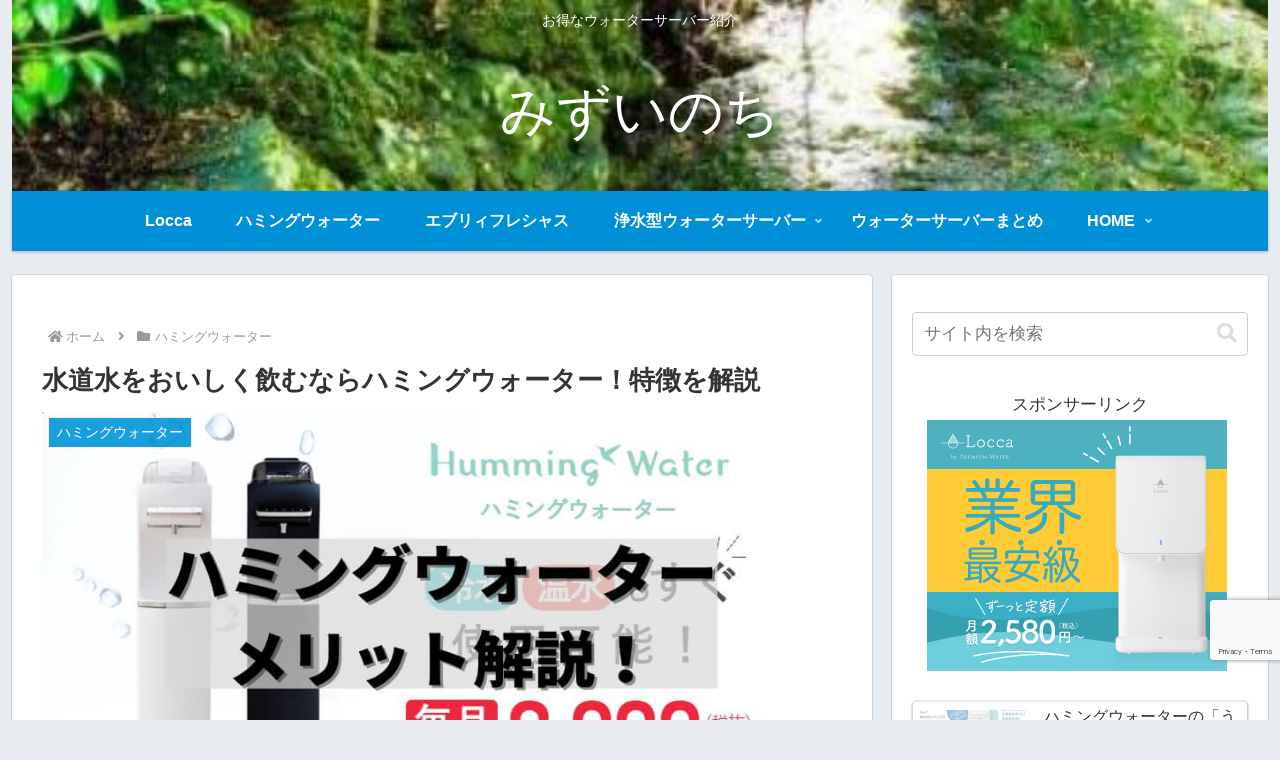

--- FILE ---
content_type: text/html; charset=utf-8
request_url: https://www.google.com/recaptcha/api2/anchor?ar=1&k=6LeRElIcAAAAANcvYQOCnAUFHTHEldNflTBj1aHQ&co=aHR0cHM6Ly9taXp1aW5vY2hpLmluZm86NDQz&hl=en&v=PoyoqOPhxBO7pBk68S4YbpHZ&size=invisible&anchor-ms=20000&execute-ms=30000&cb=wh96d7kua8m7
body_size: 48796
content:
<!DOCTYPE HTML><html dir="ltr" lang="en"><head><meta http-equiv="Content-Type" content="text/html; charset=UTF-8">
<meta http-equiv="X-UA-Compatible" content="IE=edge">
<title>reCAPTCHA</title>
<style type="text/css">
/* cyrillic-ext */
@font-face {
  font-family: 'Roboto';
  font-style: normal;
  font-weight: 400;
  font-stretch: 100%;
  src: url(//fonts.gstatic.com/s/roboto/v48/KFO7CnqEu92Fr1ME7kSn66aGLdTylUAMa3GUBHMdazTgWw.woff2) format('woff2');
  unicode-range: U+0460-052F, U+1C80-1C8A, U+20B4, U+2DE0-2DFF, U+A640-A69F, U+FE2E-FE2F;
}
/* cyrillic */
@font-face {
  font-family: 'Roboto';
  font-style: normal;
  font-weight: 400;
  font-stretch: 100%;
  src: url(//fonts.gstatic.com/s/roboto/v48/KFO7CnqEu92Fr1ME7kSn66aGLdTylUAMa3iUBHMdazTgWw.woff2) format('woff2');
  unicode-range: U+0301, U+0400-045F, U+0490-0491, U+04B0-04B1, U+2116;
}
/* greek-ext */
@font-face {
  font-family: 'Roboto';
  font-style: normal;
  font-weight: 400;
  font-stretch: 100%;
  src: url(//fonts.gstatic.com/s/roboto/v48/KFO7CnqEu92Fr1ME7kSn66aGLdTylUAMa3CUBHMdazTgWw.woff2) format('woff2');
  unicode-range: U+1F00-1FFF;
}
/* greek */
@font-face {
  font-family: 'Roboto';
  font-style: normal;
  font-weight: 400;
  font-stretch: 100%;
  src: url(//fonts.gstatic.com/s/roboto/v48/KFO7CnqEu92Fr1ME7kSn66aGLdTylUAMa3-UBHMdazTgWw.woff2) format('woff2');
  unicode-range: U+0370-0377, U+037A-037F, U+0384-038A, U+038C, U+038E-03A1, U+03A3-03FF;
}
/* math */
@font-face {
  font-family: 'Roboto';
  font-style: normal;
  font-weight: 400;
  font-stretch: 100%;
  src: url(//fonts.gstatic.com/s/roboto/v48/KFO7CnqEu92Fr1ME7kSn66aGLdTylUAMawCUBHMdazTgWw.woff2) format('woff2');
  unicode-range: U+0302-0303, U+0305, U+0307-0308, U+0310, U+0312, U+0315, U+031A, U+0326-0327, U+032C, U+032F-0330, U+0332-0333, U+0338, U+033A, U+0346, U+034D, U+0391-03A1, U+03A3-03A9, U+03B1-03C9, U+03D1, U+03D5-03D6, U+03F0-03F1, U+03F4-03F5, U+2016-2017, U+2034-2038, U+203C, U+2040, U+2043, U+2047, U+2050, U+2057, U+205F, U+2070-2071, U+2074-208E, U+2090-209C, U+20D0-20DC, U+20E1, U+20E5-20EF, U+2100-2112, U+2114-2115, U+2117-2121, U+2123-214F, U+2190, U+2192, U+2194-21AE, U+21B0-21E5, U+21F1-21F2, U+21F4-2211, U+2213-2214, U+2216-22FF, U+2308-230B, U+2310, U+2319, U+231C-2321, U+2336-237A, U+237C, U+2395, U+239B-23B7, U+23D0, U+23DC-23E1, U+2474-2475, U+25AF, U+25B3, U+25B7, U+25BD, U+25C1, U+25CA, U+25CC, U+25FB, U+266D-266F, U+27C0-27FF, U+2900-2AFF, U+2B0E-2B11, U+2B30-2B4C, U+2BFE, U+3030, U+FF5B, U+FF5D, U+1D400-1D7FF, U+1EE00-1EEFF;
}
/* symbols */
@font-face {
  font-family: 'Roboto';
  font-style: normal;
  font-weight: 400;
  font-stretch: 100%;
  src: url(//fonts.gstatic.com/s/roboto/v48/KFO7CnqEu92Fr1ME7kSn66aGLdTylUAMaxKUBHMdazTgWw.woff2) format('woff2');
  unicode-range: U+0001-000C, U+000E-001F, U+007F-009F, U+20DD-20E0, U+20E2-20E4, U+2150-218F, U+2190, U+2192, U+2194-2199, U+21AF, U+21E6-21F0, U+21F3, U+2218-2219, U+2299, U+22C4-22C6, U+2300-243F, U+2440-244A, U+2460-24FF, U+25A0-27BF, U+2800-28FF, U+2921-2922, U+2981, U+29BF, U+29EB, U+2B00-2BFF, U+4DC0-4DFF, U+FFF9-FFFB, U+10140-1018E, U+10190-1019C, U+101A0, U+101D0-101FD, U+102E0-102FB, U+10E60-10E7E, U+1D2C0-1D2D3, U+1D2E0-1D37F, U+1F000-1F0FF, U+1F100-1F1AD, U+1F1E6-1F1FF, U+1F30D-1F30F, U+1F315, U+1F31C, U+1F31E, U+1F320-1F32C, U+1F336, U+1F378, U+1F37D, U+1F382, U+1F393-1F39F, U+1F3A7-1F3A8, U+1F3AC-1F3AF, U+1F3C2, U+1F3C4-1F3C6, U+1F3CA-1F3CE, U+1F3D4-1F3E0, U+1F3ED, U+1F3F1-1F3F3, U+1F3F5-1F3F7, U+1F408, U+1F415, U+1F41F, U+1F426, U+1F43F, U+1F441-1F442, U+1F444, U+1F446-1F449, U+1F44C-1F44E, U+1F453, U+1F46A, U+1F47D, U+1F4A3, U+1F4B0, U+1F4B3, U+1F4B9, U+1F4BB, U+1F4BF, U+1F4C8-1F4CB, U+1F4D6, U+1F4DA, U+1F4DF, U+1F4E3-1F4E6, U+1F4EA-1F4ED, U+1F4F7, U+1F4F9-1F4FB, U+1F4FD-1F4FE, U+1F503, U+1F507-1F50B, U+1F50D, U+1F512-1F513, U+1F53E-1F54A, U+1F54F-1F5FA, U+1F610, U+1F650-1F67F, U+1F687, U+1F68D, U+1F691, U+1F694, U+1F698, U+1F6AD, U+1F6B2, U+1F6B9-1F6BA, U+1F6BC, U+1F6C6-1F6CF, U+1F6D3-1F6D7, U+1F6E0-1F6EA, U+1F6F0-1F6F3, U+1F6F7-1F6FC, U+1F700-1F7FF, U+1F800-1F80B, U+1F810-1F847, U+1F850-1F859, U+1F860-1F887, U+1F890-1F8AD, U+1F8B0-1F8BB, U+1F8C0-1F8C1, U+1F900-1F90B, U+1F93B, U+1F946, U+1F984, U+1F996, U+1F9E9, U+1FA00-1FA6F, U+1FA70-1FA7C, U+1FA80-1FA89, U+1FA8F-1FAC6, U+1FACE-1FADC, U+1FADF-1FAE9, U+1FAF0-1FAF8, U+1FB00-1FBFF;
}
/* vietnamese */
@font-face {
  font-family: 'Roboto';
  font-style: normal;
  font-weight: 400;
  font-stretch: 100%;
  src: url(//fonts.gstatic.com/s/roboto/v48/KFO7CnqEu92Fr1ME7kSn66aGLdTylUAMa3OUBHMdazTgWw.woff2) format('woff2');
  unicode-range: U+0102-0103, U+0110-0111, U+0128-0129, U+0168-0169, U+01A0-01A1, U+01AF-01B0, U+0300-0301, U+0303-0304, U+0308-0309, U+0323, U+0329, U+1EA0-1EF9, U+20AB;
}
/* latin-ext */
@font-face {
  font-family: 'Roboto';
  font-style: normal;
  font-weight: 400;
  font-stretch: 100%;
  src: url(//fonts.gstatic.com/s/roboto/v48/KFO7CnqEu92Fr1ME7kSn66aGLdTylUAMa3KUBHMdazTgWw.woff2) format('woff2');
  unicode-range: U+0100-02BA, U+02BD-02C5, U+02C7-02CC, U+02CE-02D7, U+02DD-02FF, U+0304, U+0308, U+0329, U+1D00-1DBF, U+1E00-1E9F, U+1EF2-1EFF, U+2020, U+20A0-20AB, U+20AD-20C0, U+2113, U+2C60-2C7F, U+A720-A7FF;
}
/* latin */
@font-face {
  font-family: 'Roboto';
  font-style: normal;
  font-weight: 400;
  font-stretch: 100%;
  src: url(//fonts.gstatic.com/s/roboto/v48/KFO7CnqEu92Fr1ME7kSn66aGLdTylUAMa3yUBHMdazQ.woff2) format('woff2');
  unicode-range: U+0000-00FF, U+0131, U+0152-0153, U+02BB-02BC, U+02C6, U+02DA, U+02DC, U+0304, U+0308, U+0329, U+2000-206F, U+20AC, U+2122, U+2191, U+2193, U+2212, U+2215, U+FEFF, U+FFFD;
}
/* cyrillic-ext */
@font-face {
  font-family: 'Roboto';
  font-style: normal;
  font-weight: 500;
  font-stretch: 100%;
  src: url(//fonts.gstatic.com/s/roboto/v48/KFO7CnqEu92Fr1ME7kSn66aGLdTylUAMa3GUBHMdazTgWw.woff2) format('woff2');
  unicode-range: U+0460-052F, U+1C80-1C8A, U+20B4, U+2DE0-2DFF, U+A640-A69F, U+FE2E-FE2F;
}
/* cyrillic */
@font-face {
  font-family: 'Roboto';
  font-style: normal;
  font-weight: 500;
  font-stretch: 100%;
  src: url(//fonts.gstatic.com/s/roboto/v48/KFO7CnqEu92Fr1ME7kSn66aGLdTylUAMa3iUBHMdazTgWw.woff2) format('woff2');
  unicode-range: U+0301, U+0400-045F, U+0490-0491, U+04B0-04B1, U+2116;
}
/* greek-ext */
@font-face {
  font-family: 'Roboto';
  font-style: normal;
  font-weight: 500;
  font-stretch: 100%;
  src: url(//fonts.gstatic.com/s/roboto/v48/KFO7CnqEu92Fr1ME7kSn66aGLdTylUAMa3CUBHMdazTgWw.woff2) format('woff2');
  unicode-range: U+1F00-1FFF;
}
/* greek */
@font-face {
  font-family: 'Roboto';
  font-style: normal;
  font-weight: 500;
  font-stretch: 100%;
  src: url(//fonts.gstatic.com/s/roboto/v48/KFO7CnqEu92Fr1ME7kSn66aGLdTylUAMa3-UBHMdazTgWw.woff2) format('woff2');
  unicode-range: U+0370-0377, U+037A-037F, U+0384-038A, U+038C, U+038E-03A1, U+03A3-03FF;
}
/* math */
@font-face {
  font-family: 'Roboto';
  font-style: normal;
  font-weight: 500;
  font-stretch: 100%;
  src: url(//fonts.gstatic.com/s/roboto/v48/KFO7CnqEu92Fr1ME7kSn66aGLdTylUAMawCUBHMdazTgWw.woff2) format('woff2');
  unicode-range: U+0302-0303, U+0305, U+0307-0308, U+0310, U+0312, U+0315, U+031A, U+0326-0327, U+032C, U+032F-0330, U+0332-0333, U+0338, U+033A, U+0346, U+034D, U+0391-03A1, U+03A3-03A9, U+03B1-03C9, U+03D1, U+03D5-03D6, U+03F0-03F1, U+03F4-03F5, U+2016-2017, U+2034-2038, U+203C, U+2040, U+2043, U+2047, U+2050, U+2057, U+205F, U+2070-2071, U+2074-208E, U+2090-209C, U+20D0-20DC, U+20E1, U+20E5-20EF, U+2100-2112, U+2114-2115, U+2117-2121, U+2123-214F, U+2190, U+2192, U+2194-21AE, U+21B0-21E5, U+21F1-21F2, U+21F4-2211, U+2213-2214, U+2216-22FF, U+2308-230B, U+2310, U+2319, U+231C-2321, U+2336-237A, U+237C, U+2395, U+239B-23B7, U+23D0, U+23DC-23E1, U+2474-2475, U+25AF, U+25B3, U+25B7, U+25BD, U+25C1, U+25CA, U+25CC, U+25FB, U+266D-266F, U+27C0-27FF, U+2900-2AFF, U+2B0E-2B11, U+2B30-2B4C, U+2BFE, U+3030, U+FF5B, U+FF5D, U+1D400-1D7FF, U+1EE00-1EEFF;
}
/* symbols */
@font-face {
  font-family: 'Roboto';
  font-style: normal;
  font-weight: 500;
  font-stretch: 100%;
  src: url(//fonts.gstatic.com/s/roboto/v48/KFO7CnqEu92Fr1ME7kSn66aGLdTylUAMaxKUBHMdazTgWw.woff2) format('woff2');
  unicode-range: U+0001-000C, U+000E-001F, U+007F-009F, U+20DD-20E0, U+20E2-20E4, U+2150-218F, U+2190, U+2192, U+2194-2199, U+21AF, U+21E6-21F0, U+21F3, U+2218-2219, U+2299, U+22C4-22C6, U+2300-243F, U+2440-244A, U+2460-24FF, U+25A0-27BF, U+2800-28FF, U+2921-2922, U+2981, U+29BF, U+29EB, U+2B00-2BFF, U+4DC0-4DFF, U+FFF9-FFFB, U+10140-1018E, U+10190-1019C, U+101A0, U+101D0-101FD, U+102E0-102FB, U+10E60-10E7E, U+1D2C0-1D2D3, U+1D2E0-1D37F, U+1F000-1F0FF, U+1F100-1F1AD, U+1F1E6-1F1FF, U+1F30D-1F30F, U+1F315, U+1F31C, U+1F31E, U+1F320-1F32C, U+1F336, U+1F378, U+1F37D, U+1F382, U+1F393-1F39F, U+1F3A7-1F3A8, U+1F3AC-1F3AF, U+1F3C2, U+1F3C4-1F3C6, U+1F3CA-1F3CE, U+1F3D4-1F3E0, U+1F3ED, U+1F3F1-1F3F3, U+1F3F5-1F3F7, U+1F408, U+1F415, U+1F41F, U+1F426, U+1F43F, U+1F441-1F442, U+1F444, U+1F446-1F449, U+1F44C-1F44E, U+1F453, U+1F46A, U+1F47D, U+1F4A3, U+1F4B0, U+1F4B3, U+1F4B9, U+1F4BB, U+1F4BF, U+1F4C8-1F4CB, U+1F4D6, U+1F4DA, U+1F4DF, U+1F4E3-1F4E6, U+1F4EA-1F4ED, U+1F4F7, U+1F4F9-1F4FB, U+1F4FD-1F4FE, U+1F503, U+1F507-1F50B, U+1F50D, U+1F512-1F513, U+1F53E-1F54A, U+1F54F-1F5FA, U+1F610, U+1F650-1F67F, U+1F687, U+1F68D, U+1F691, U+1F694, U+1F698, U+1F6AD, U+1F6B2, U+1F6B9-1F6BA, U+1F6BC, U+1F6C6-1F6CF, U+1F6D3-1F6D7, U+1F6E0-1F6EA, U+1F6F0-1F6F3, U+1F6F7-1F6FC, U+1F700-1F7FF, U+1F800-1F80B, U+1F810-1F847, U+1F850-1F859, U+1F860-1F887, U+1F890-1F8AD, U+1F8B0-1F8BB, U+1F8C0-1F8C1, U+1F900-1F90B, U+1F93B, U+1F946, U+1F984, U+1F996, U+1F9E9, U+1FA00-1FA6F, U+1FA70-1FA7C, U+1FA80-1FA89, U+1FA8F-1FAC6, U+1FACE-1FADC, U+1FADF-1FAE9, U+1FAF0-1FAF8, U+1FB00-1FBFF;
}
/* vietnamese */
@font-face {
  font-family: 'Roboto';
  font-style: normal;
  font-weight: 500;
  font-stretch: 100%;
  src: url(//fonts.gstatic.com/s/roboto/v48/KFO7CnqEu92Fr1ME7kSn66aGLdTylUAMa3OUBHMdazTgWw.woff2) format('woff2');
  unicode-range: U+0102-0103, U+0110-0111, U+0128-0129, U+0168-0169, U+01A0-01A1, U+01AF-01B0, U+0300-0301, U+0303-0304, U+0308-0309, U+0323, U+0329, U+1EA0-1EF9, U+20AB;
}
/* latin-ext */
@font-face {
  font-family: 'Roboto';
  font-style: normal;
  font-weight: 500;
  font-stretch: 100%;
  src: url(//fonts.gstatic.com/s/roboto/v48/KFO7CnqEu92Fr1ME7kSn66aGLdTylUAMa3KUBHMdazTgWw.woff2) format('woff2');
  unicode-range: U+0100-02BA, U+02BD-02C5, U+02C7-02CC, U+02CE-02D7, U+02DD-02FF, U+0304, U+0308, U+0329, U+1D00-1DBF, U+1E00-1E9F, U+1EF2-1EFF, U+2020, U+20A0-20AB, U+20AD-20C0, U+2113, U+2C60-2C7F, U+A720-A7FF;
}
/* latin */
@font-face {
  font-family: 'Roboto';
  font-style: normal;
  font-weight: 500;
  font-stretch: 100%;
  src: url(//fonts.gstatic.com/s/roboto/v48/KFO7CnqEu92Fr1ME7kSn66aGLdTylUAMa3yUBHMdazQ.woff2) format('woff2');
  unicode-range: U+0000-00FF, U+0131, U+0152-0153, U+02BB-02BC, U+02C6, U+02DA, U+02DC, U+0304, U+0308, U+0329, U+2000-206F, U+20AC, U+2122, U+2191, U+2193, U+2212, U+2215, U+FEFF, U+FFFD;
}
/* cyrillic-ext */
@font-face {
  font-family: 'Roboto';
  font-style: normal;
  font-weight: 900;
  font-stretch: 100%;
  src: url(//fonts.gstatic.com/s/roboto/v48/KFO7CnqEu92Fr1ME7kSn66aGLdTylUAMa3GUBHMdazTgWw.woff2) format('woff2');
  unicode-range: U+0460-052F, U+1C80-1C8A, U+20B4, U+2DE0-2DFF, U+A640-A69F, U+FE2E-FE2F;
}
/* cyrillic */
@font-face {
  font-family: 'Roboto';
  font-style: normal;
  font-weight: 900;
  font-stretch: 100%;
  src: url(//fonts.gstatic.com/s/roboto/v48/KFO7CnqEu92Fr1ME7kSn66aGLdTylUAMa3iUBHMdazTgWw.woff2) format('woff2');
  unicode-range: U+0301, U+0400-045F, U+0490-0491, U+04B0-04B1, U+2116;
}
/* greek-ext */
@font-face {
  font-family: 'Roboto';
  font-style: normal;
  font-weight: 900;
  font-stretch: 100%;
  src: url(//fonts.gstatic.com/s/roboto/v48/KFO7CnqEu92Fr1ME7kSn66aGLdTylUAMa3CUBHMdazTgWw.woff2) format('woff2');
  unicode-range: U+1F00-1FFF;
}
/* greek */
@font-face {
  font-family: 'Roboto';
  font-style: normal;
  font-weight: 900;
  font-stretch: 100%;
  src: url(//fonts.gstatic.com/s/roboto/v48/KFO7CnqEu92Fr1ME7kSn66aGLdTylUAMa3-UBHMdazTgWw.woff2) format('woff2');
  unicode-range: U+0370-0377, U+037A-037F, U+0384-038A, U+038C, U+038E-03A1, U+03A3-03FF;
}
/* math */
@font-face {
  font-family: 'Roboto';
  font-style: normal;
  font-weight: 900;
  font-stretch: 100%;
  src: url(//fonts.gstatic.com/s/roboto/v48/KFO7CnqEu92Fr1ME7kSn66aGLdTylUAMawCUBHMdazTgWw.woff2) format('woff2');
  unicode-range: U+0302-0303, U+0305, U+0307-0308, U+0310, U+0312, U+0315, U+031A, U+0326-0327, U+032C, U+032F-0330, U+0332-0333, U+0338, U+033A, U+0346, U+034D, U+0391-03A1, U+03A3-03A9, U+03B1-03C9, U+03D1, U+03D5-03D6, U+03F0-03F1, U+03F4-03F5, U+2016-2017, U+2034-2038, U+203C, U+2040, U+2043, U+2047, U+2050, U+2057, U+205F, U+2070-2071, U+2074-208E, U+2090-209C, U+20D0-20DC, U+20E1, U+20E5-20EF, U+2100-2112, U+2114-2115, U+2117-2121, U+2123-214F, U+2190, U+2192, U+2194-21AE, U+21B0-21E5, U+21F1-21F2, U+21F4-2211, U+2213-2214, U+2216-22FF, U+2308-230B, U+2310, U+2319, U+231C-2321, U+2336-237A, U+237C, U+2395, U+239B-23B7, U+23D0, U+23DC-23E1, U+2474-2475, U+25AF, U+25B3, U+25B7, U+25BD, U+25C1, U+25CA, U+25CC, U+25FB, U+266D-266F, U+27C0-27FF, U+2900-2AFF, U+2B0E-2B11, U+2B30-2B4C, U+2BFE, U+3030, U+FF5B, U+FF5D, U+1D400-1D7FF, U+1EE00-1EEFF;
}
/* symbols */
@font-face {
  font-family: 'Roboto';
  font-style: normal;
  font-weight: 900;
  font-stretch: 100%;
  src: url(//fonts.gstatic.com/s/roboto/v48/KFO7CnqEu92Fr1ME7kSn66aGLdTylUAMaxKUBHMdazTgWw.woff2) format('woff2');
  unicode-range: U+0001-000C, U+000E-001F, U+007F-009F, U+20DD-20E0, U+20E2-20E4, U+2150-218F, U+2190, U+2192, U+2194-2199, U+21AF, U+21E6-21F0, U+21F3, U+2218-2219, U+2299, U+22C4-22C6, U+2300-243F, U+2440-244A, U+2460-24FF, U+25A0-27BF, U+2800-28FF, U+2921-2922, U+2981, U+29BF, U+29EB, U+2B00-2BFF, U+4DC0-4DFF, U+FFF9-FFFB, U+10140-1018E, U+10190-1019C, U+101A0, U+101D0-101FD, U+102E0-102FB, U+10E60-10E7E, U+1D2C0-1D2D3, U+1D2E0-1D37F, U+1F000-1F0FF, U+1F100-1F1AD, U+1F1E6-1F1FF, U+1F30D-1F30F, U+1F315, U+1F31C, U+1F31E, U+1F320-1F32C, U+1F336, U+1F378, U+1F37D, U+1F382, U+1F393-1F39F, U+1F3A7-1F3A8, U+1F3AC-1F3AF, U+1F3C2, U+1F3C4-1F3C6, U+1F3CA-1F3CE, U+1F3D4-1F3E0, U+1F3ED, U+1F3F1-1F3F3, U+1F3F5-1F3F7, U+1F408, U+1F415, U+1F41F, U+1F426, U+1F43F, U+1F441-1F442, U+1F444, U+1F446-1F449, U+1F44C-1F44E, U+1F453, U+1F46A, U+1F47D, U+1F4A3, U+1F4B0, U+1F4B3, U+1F4B9, U+1F4BB, U+1F4BF, U+1F4C8-1F4CB, U+1F4D6, U+1F4DA, U+1F4DF, U+1F4E3-1F4E6, U+1F4EA-1F4ED, U+1F4F7, U+1F4F9-1F4FB, U+1F4FD-1F4FE, U+1F503, U+1F507-1F50B, U+1F50D, U+1F512-1F513, U+1F53E-1F54A, U+1F54F-1F5FA, U+1F610, U+1F650-1F67F, U+1F687, U+1F68D, U+1F691, U+1F694, U+1F698, U+1F6AD, U+1F6B2, U+1F6B9-1F6BA, U+1F6BC, U+1F6C6-1F6CF, U+1F6D3-1F6D7, U+1F6E0-1F6EA, U+1F6F0-1F6F3, U+1F6F7-1F6FC, U+1F700-1F7FF, U+1F800-1F80B, U+1F810-1F847, U+1F850-1F859, U+1F860-1F887, U+1F890-1F8AD, U+1F8B0-1F8BB, U+1F8C0-1F8C1, U+1F900-1F90B, U+1F93B, U+1F946, U+1F984, U+1F996, U+1F9E9, U+1FA00-1FA6F, U+1FA70-1FA7C, U+1FA80-1FA89, U+1FA8F-1FAC6, U+1FACE-1FADC, U+1FADF-1FAE9, U+1FAF0-1FAF8, U+1FB00-1FBFF;
}
/* vietnamese */
@font-face {
  font-family: 'Roboto';
  font-style: normal;
  font-weight: 900;
  font-stretch: 100%;
  src: url(//fonts.gstatic.com/s/roboto/v48/KFO7CnqEu92Fr1ME7kSn66aGLdTylUAMa3OUBHMdazTgWw.woff2) format('woff2');
  unicode-range: U+0102-0103, U+0110-0111, U+0128-0129, U+0168-0169, U+01A0-01A1, U+01AF-01B0, U+0300-0301, U+0303-0304, U+0308-0309, U+0323, U+0329, U+1EA0-1EF9, U+20AB;
}
/* latin-ext */
@font-face {
  font-family: 'Roboto';
  font-style: normal;
  font-weight: 900;
  font-stretch: 100%;
  src: url(//fonts.gstatic.com/s/roboto/v48/KFO7CnqEu92Fr1ME7kSn66aGLdTylUAMa3KUBHMdazTgWw.woff2) format('woff2');
  unicode-range: U+0100-02BA, U+02BD-02C5, U+02C7-02CC, U+02CE-02D7, U+02DD-02FF, U+0304, U+0308, U+0329, U+1D00-1DBF, U+1E00-1E9F, U+1EF2-1EFF, U+2020, U+20A0-20AB, U+20AD-20C0, U+2113, U+2C60-2C7F, U+A720-A7FF;
}
/* latin */
@font-face {
  font-family: 'Roboto';
  font-style: normal;
  font-weight: 900;
  font-stretch: 100%;
  src: url(//fonts.gstatic.com/s/roboto/v48/KFO7CnqEu92Fr1ME7kSn66aGLdTylUAMa3yUBHMdazQ.woff2) format('woff2');
  unicode-range: U+0000-00FF, U+0131, U+0152-0153, U+02BB-02BC, U+02C6, U+02DA, U+02DC, U+0304, U+0308, U+0329, U+2000-206F, U+20AC, U+2122, U+2191, U+2193, U+2212, U+2215, U+FEFF, U+FFFD;
}

</style>
<link rel="stylesheet" type="text/css" href="https://www.gstatic.com/recaptcha/releases/PoyoqOPhxBO7pBk68S4YbpHZ/styles__ltr.css">
<script nonce="LHqiZpmaxBAkLEnmUGZKww" type="text/javascript">window['__recaptcha_api'] = 'https://www.google.com/recaptcha/api2/';</script>
<script type="text/javascript" src="https://www.gstatic.com/recaptcha/releases/PoyoqOPhxBO7pBk68S4YbpHZ/recaptcha__en.js" nonce="LHqiZpmaxBAkLEnmUGZKww">
      
    </script></head>
<body><div id="rc-anchor-alert" class="rc-anchor-alert"></div>
<input type="hidden" id="recaptcha-token" value="[base64]">
<script type="text/javascript" nonce="LHqiZpmaxBAkLEnmUGZKww">
      recaptcha.anchor.Main.init("[\x22ainput\x22,[\x22bgdata\x22,\x22\x22,\[base64]/[base64]/[base64]/[base64]/[base64]/[base64]/[base64]/[base64]/[base64]/[base64]\\u003d\x22,\[base64]\x22,\x22SsOZM8Oow6vDosOxJcOmw44bIMOewrkAwohEwo3CvMKpLcK/wonDj8KVBsObw5/Dt8Omw4fDunHDpTdqw4lgNcKPwr7CnsKRbMKHw4fDu8OyFxwgw6/[base64]/[base64]/DqMKlwpXCkcOlPwLCvMKDw5XDjmYFwpzCsWHDn8OWa8KHwrLCvMK6Zz/DlUPCucKyAcK2wrzCqFxCw6LCs8Oyw7NrD8K1NV/CusKdb0N7w43CrgZIeMOawoFWWMKOw6ZYwpsHw5YSwo03asKvw5vCqMKPwrrDk8KfME3Di0zDjUHCvQVRwqDCmwM6acKow7F6bcKCNz8pCARSBMOxwqLDmsK2w57Cn8KwWsOTL30xOcKWeHsewpXDnsOcw7rCkMOnw7w6w5pfJsO/wofDjgnDrV0Qw7Fow4dRwqvCsW8eAWpBwp5Vw5LCgcKEZUMcaMO2w4kqBGB+woVhw5UpI0k2wqfCtE/Dp20AV8KGSAfCqsO1C1BiPn7DqcOKwqvCnCAUXsOUw6rCtzF2MUnDqznDoW8rwrF5MsKRw6jChcKLCSwiw5LCox/CpAN0wrIhw4LCuloQfhcgwqzCgMK4EcKSEjfChVTDjsKowpfDnH5LbMK+dXzDvQTCqcO9wqpaWD/CicKjcxQiERTDl8OlwpJ3w4LDscOJw7TCvcOOwqPCuiPCqkctD1pxw67Cq8OPMS3Dj8OSwqF9wpfDvcO/wpDCgsOjw7bCo8OnwovCj8KRGMOvR8KrwpzCsXlkw77CoDsudsOgCB02N8OAw59cwrNKw5fDssOyM1p2woI8dsOZwopcw6TCoWXCk2LCpUQUwpnCiFlNw5leOWPCrV3Di8OHIcOLZgoxd8K2dcOvPULDqA/CqcKCaArDvcOmwpzCvS0yXsO+ZcOJw4Qzd8Ocw7HCtB0Pw6rChsOOBRfDrRzCn8Kdw5XDnj3DiFUsasKuKC7DsH7CqsOaw5cufcKIXjEmScKew4fChyLDs8KmGMOUw5TDo8KfwosEdi/CoH3DhT4Rw6xLwq7DgMKRw4nCpcK+w6jDiV9basKPVHUCb0LDilQEwrfDkH3ClmDCvcOjwqRIw48uI8KbVMOvasKOw7FLZhbDvMKEw4VldsOgQUDCq8OqwozDhsODfyvCkiYqf8Kjw4jCt2TDv1TCghHDtcKoHcObw78jC8OfcCE0E8Oww5/Dq8KYwqhDfUTDsMK8w5nChmbDojPDqAE/EcOGZ8OgwovCkMKRwpbDnSzDtsOZHMKoEnvDkMKiwqd8bUfDtj/DhsKdejtswp11w4MNw4Jdw5jCjcOCSMOfw4XDhMOffj4RwoUAw5EVd8OkW3whwptGwrLDocO4SDBuGcOlwovChcOswoLCuTQGKMOKEcKxTwkaUXnCiVUuw4XDncOHwo/CqsKkw6DDsMKYwp4zwrbDghocwpNmDQN2ccKJw6/[base64]/CksKBw53CpMKGwrvCnMOSwqzCmzlcDShQWcO9wog6VCvCoTLDrHHChMKHMMO7w5MuJ8OyLsK5S8ONZiN7dsKKJlsrFDTCtnjDiSxmcMOSw7rDh8KtwrQ6AC/[base64]/CtgnDtcKjGMKrK15OHh9kdcKzB8OWJ8ORAXMnw7fCoFnDt8O2d8Kvwq/Cl8OGwphEesKOwq3CswLCqsKnwp7CnSBdwq52w6/CjsKxw5TClEvDqDMNwp3CmMKtw74vworDtx4wwrDCuWNvAMODCsOpw5dew79Aw4DCksO/Oj9ww5l9w5nCuWjDtkXDi2TDuVoCw6xQVcKwZk/[base64]/IcKDW23DosK6wpTCoC7DvjzClcKOf3RNwrbChX/Cg3TCnCBvJ8KKQcOsCkDDv8KOwq/DhsK8cyLDhW44I8OzD8OzwqZXw57CvsOkEsKTw6vCuy3CkR3CskwXTMKOZi80w7fClgwZacO/w6XCuHTDogoqwoFMwqYVF0fCjnTDhxXCvQHCkWbCkiTDtcO/w5Exw5JjwoXCl29yw75fwpnCnyLDusK7worCgsKyOsOxwqdoBxFvw6jDj8OWw4NpwozCs8KKQ3TDrhXCsE/ChsO+NcO+w6tlw7p0wpZqw48rw70Sw7TDl8KfccOmwrHDksK4DcKSaMKmCcK0IMOVw6XCuXo1w7AQwpB9w5zCl0PCvEXCuVTCmzbDuivDmREeVh8WwobCgEzDvMK9Vm0aPibCssKtfHvCtiDDijjCqMK3w67Dn8K5FU3DgD8lwoU8w5VTwopZwqINacOUClpUDQ/CvMK4w40kw7o8JsOhwpJrw4DDq03CocKlUMKBw4fDhsOpG8Kew4TCosKNUcOVZsOWw43DncOHwrg7w5cOwp7ConMnwrHCtQrDrsKfwpFWw5XDmsOTUnPCgcK1GxXDoVfCnMKVRxPCtMKww6XCtGdrwoVPwq9JK8OxD1d2OiUHw7xmwrzDuBwAbMOBKsK/[base64]/DncKbTRDCkyAoUVzCscOfbsKAwpPDjVjCq34OP8KDw4Zgw7x+Ny19w7zDjMKWe8OOTcOsw59rwqzCvmnDqcKgPmrCowPCs8O2w7hhJh/DoH1Gwpwjw4AdFxPDgMOGw7E4LFDDmsKPVCbDgGQuwqTCjBLCsUnCoDsQwqTDo0rDrEZ7UUAzw5TCtyDCmsONLQxpbsKROF7Cu8ODwrPDsirCocOwWGR7w5QVwqlRWHXClwXDnsKWw7V+w5TDlyHDkg0kwo7Dox0eSUQ7w5kcwqrDkMK2w7EKw6hqWcO+THkWGwR/QlfCvcOyw6ERwolmw63DiMOIa8KLacKzXX3Cj1bCs8OWagMlGGlTw7hxOmDDlsKpVsKwwqnDh3DCuMKtwqLDpcKPwrnDnibCh8KKUH/DucKYw6DDgMKSw6/Du8OXPgvDhFLDu8OEw4fCs8OkQsKew7DDsUcyCBwEHMOKUElaOcKvAcKzKGB7wpDCi8Occ8KRc28SwrbDokUqwqk8GMOvwp3CuWg/w4F+DcKow7PDvcOkw4nCqsK/JsKIdTJUE23DmsOow78YwrNFURkLw5fDtzrDssKbw5TDqsOEw73CgsOuwrExXcKNcgTCrkbDuMOewpskPcKaOEDCiDbDgMOpw6rDv8KvdzfCgcKjLwPCmS0PSsOCw7DDk8Kxw7VTP2tXN1XDrMKxwrswesOVMWvDhMKddkzCscO/w5NMaMKhQMK3ZcOcfcOMwrZaw5PDpj42wrYfw67Dnw1nwp7Cm0wmwo7Dt1JrEcOIwpZ+w7DDnk7CvEYRwqHCgcK7w77Cg8KKw7VbBGpBX0HCtDd4V8O/SXLDmsKXPjgrfsO/[base64]/CpExiPsO/FMKMSFzCrWcENUHDqkzDoMO4w4Qea8KsasKOw7xgBcKse8Ogw7/Cn1LCo8Oew44jQsO7azZtIsKww4zCqMO6w6nCnEVzw51kwpXCiVcOLil4w6/CmgTDulMLTBwpMhtTw6nDkDx9ElFPKcK/wrs6wqbCuMO8e8OMwodhK8K1G8Kuc15ww6nDuVfDtMKkwr3DmHTDpErDizEJYDgJY0oUesKww7xGwrldJygvwqfDvzsbw5vCv05RwpMfGkDCpEgrw7vDlMO4w6ESTH/ChEDCsMKaHcO2w7PDmlo4Y8OkwqXDvcO2Ni4IwoPCjMKJZsOjwrvDv3jDoFIwVsKJwrfDsMOKcMKUwrENw4I0I3bCpsOuERN/YDjCql7ClMKnw77ChcOvw4rDr8OrUsK3woDDlDfCkgbDpVY8wqXDvMKrScK7DsKWK0Iew6IGwqUneh3DtBktw5nCizLDhR52wprDmy3DqUJCw7/[base64]/L8K8w73CkhNnwrDCl1fDo8OUdcO/awbDj8KQwrnCqSPDhhY6wo/ChgIPS3ROwqZPSMOyB8Onw6/Cn2XChUvCtcKVZsKUMllgSkxVwr3Ds8KjwrHCkEMQGDnDhSB/KcOEdANsIRjDkRzDqCEVwqA9wokvRMKSwrl3w5IdwrNkVcOMUGgqQgHCow/CtzQwBxE6Xy/[base64]/CvGYKw44KdR4FwrAOw6jDqcOiw6XDqsKfw7sRw4BcCVTDg8KPwofCqF/[base64]/DrcKaCF4eK2leLVzCmsKmHMKYw4BuM8Okw6V4PCHCpyfCoS3CslTCr8KxcBfCpsKZL8KNw5l5Z8KqG07CrsOOBXwKfMOyZnJyw4s1BcKwdHbDscKrwojDhQUvcsOMbRkew70dw7HCjMKFDMKEXMKIw65Swo/Ck8Kow63DgyI5CcO8wrRcwrjDhEIMw63DsDvCqMKrwp00w5XDsQ/DridPwoh3aMKPwqzCignDsMKUwrrDkcO3w48LB8Ouw5QjUcKRVcKnDMKowqHDsQpKw6NQImN3DnoXQS7DkcKVKRvCqMOedcOow5rCpx/DlMK5UhQpG8OIWSYLb8OwNznDulkeFcKVwpfCqsOxHFvDrSHDmMO4wpvDh8KPVcKsw4XCvBHDocK+w6t9w4IINR/CnQIlwrcmwp56Dh0vwpTCksO2S8KfSQnDgl99w5jDj8OnwoHCv1hOw7LCisKLfsKbLyRNVETCvV8mPsOxwoXDtBMQGF8jQBvCoxfDrR4ww7dBPVnDpiDDgGxDZ8O9w7HChV/Dp8OOWER5w4dkcUd7w7zDs8OCw4wgwpEhw4JZwqzDkTcOUHbCvEsGVcOPRMKNw6DDvWDChjTCv3l9dsKqw75/AAfCvMOiwrDCv3PCmcOOw4HDu0dTOHvDnkfDhMO0wphkw7LDslRrwrrCvhYkw7bDhlYSLsKebcKJC8K0wr0Mw7/[base64]/DkQHDgQUFK8KDw40uw6YZw7gSbcKwSAjDk8Oow78dHsO2RsOXGhjCqcOBHkI/w5owwojCncKcWnHCmMOzecK2VsKZXsKsdsK4N8OAwpXCnSBxwq5Re8ObHcK5w5J/w5Jdf8O/dMKNWMO/IsKiw7w8L0nCvVvDvcONwqDDscKvTcO9w77DtsKNwqZpDMKCIMO5w4UMwpFdw6pkwoRQwozDgMO3w7LCl2t+WMK9B8O+w4FQwqLCjcK5w449aTpDw4zDp0ZLLy/CrksOGMKtw58fwrzDmjFXwoPDihPDu8Oqw4jDv8OXw5vCksKfwqpsH8KVHwrDtcOpJcOoI8KawooEw43DhXMgwq/Dv1Fbw6nDsVhlUADDkEnCh8KpwojCscOtw5FAD3IPw43CicKVXMK5w6AbwoHCiMOlw53Ds8KNKMKlw7vCnH5+w7UoUVAdwqApBsOMZQIOw7YfwrLDrUczw4zDmsKTM3R9BT/DkXbCj8OXw5nDjMK1wpIbXkNIwrHCoyPDhcOSBG5Cw5vDh8KFw6ExbAY8w7PCml7Cg8KvwrsXbMKNHcKewrDDp1nDiMOhwqIDwp83L8Kpw40rTcKPw5PCrsK7wojCh2jDsMK0wr9hwrNkwoBxesOtw4xSwpDCj1hSBVvDo8KBw55/UxkkwobDqEnCt8O8w5EQw4fCtj3Dih4/Q2XDtQrDp1wSGnjDvhTCncKewoDDncKrw6AJSMO7BsOAw7LDiHbCv0bClDHCmhnDvCTCpsOzw74/wr1Kw6Q0QgvCisKGwrPCoMK9w4PCnDjDm8KRw59wPg4awrIlw4kzbwTCgMO6w4kqwq1eOAnDp8KLZMKlTnobwrQRHUrCgcOHwqvDmMOCYlvDgx/CuMOeUcKrAMKtw4TCp8KTIxsRwozCnMKoU8KWDG/CvHLCmcOMwrtQHGzDnzTCr8Oxw4jDulkNd8ORw6Eew6A3wrEyZQZvExMUw6PDqBssJ8KYwqlPwqtjwrTCtMKiw7DCrn8TwrkWwoYXMlYxwoFtwpg+wozDghM5w5fCgcOIw4J8WcOlXMOuwowzw5/CqjbDtMOww5LDgcKmw7AtSsOgwqItYMOCwo7DsMKQwodPTsKOwrJXwo3ClSnCuMK5wrJPX8KAdWRowrvCoMK/[base64]/[base64]/CnTFDBMKiNVnDlWXDo1zDvMKxeMOlw6jCgsOSVcOjXmzCs8OiwpBTw5UQY8ObwoXDnwXCrcKBQCVRwoMxwoLDjATDlinDpCkFwoIRZyjCo8O4wrLCsMKRT8OpwrfCuSHDjy9zZiTCpxQzNENywofCucOwO8K5w6guw5zCrlnCmsO0MkXDqMOIwq/CumgNw4sTw7LDoDDCk8Ofw7Rawrp3Pl3DvQvCtMOEw44Qw5TDgMKMwpnChcKcAyM4woTDpA9sIWLCu8KYO8ODFsKIwpFtQMK9BMKTwpAELnVgFRs6wq7DkmXCt1QOC8K7QjfDl8KUDl/CrcO8FcOzw4lfIEnCnTJQLz/ChkR3wo9swrvCuG9cw6QaecKCSFcaJ8Olw7IKwppuXD1OJsOJwooWf8KPcsKpWcOWYz/CnsOBw6pcw5DDlMOdwqvDg8KBTT7DtcKcBMOdEsKqLXrDgCPDvsOuw7PCvsOxw4huwqTCp8OFw7vCscK8V3RtBsKVwrxLw5HCiXN0fjrDikMPb8Onw4bDqcKEw783XMKYCcOfb8KrwrjCrhtXIMOfw4/DuXjDnsOJSykiwr/DozoQGsOKUmXCv8Kbw6sawoxHwrXClgRRw4zDt8Otw7bDmmVpw5XDrMO1BkhdwrnCpcOQfsKhwopbW3Bkw5MOw67DkFMmwofCniF1fCPDrw/DmnjCnMKbBcKvwoEYWXvCqTfDl1zCjRPDmAYgw654w71Sw7XCjHvDtgDCt8O9UULCjHHDh8OsIcKeIzxVDlPDqHY0wqjCtcK6w7nCiMO6wpHDgwLCqF/DpEvDiRnDrMKAUcKSwpIzwoFkcUIswoXCoFprw64HP15/w6xvGsKIHFbDu1NNwpA1Z8K8dMKzwroZw4TCu8OcZMOSAcKCGXUWw4nDkcKnS1gbRsOBwrZrwr7Cvg/[base64]/w43CpsOYUcKefm4qw4RqVsKewolrC8KsL8KYw6M6w4zCkVUZDsKOIcKbHEXDr8Ooc8OKw47Cpg83ElVERmAQGgEUw6/[base64]/Cvkw4ZMOLw5zClD9NdzPCssKsTjsrWAHCsk5IwqZZw7wzZ0pdw64+AcO7fcK+MgscCnhKw4zDoMKJeGjDvXoDRzPCumphQ8KHKsKgw5cufXRyw4Itw4HCmTDCisOmwqxmTF/Dn8KecEjCgkcAw5VsDhhRCGBxwrTDnsKfw5fCh8Kaw4LDq0TCnlFgQcKnw4B7E8OMK2vCuDhDwo/CrMOMwp3DhMOAwq/DlzTCl1zDh8OOwrp0wqrCssOID1cVYcOdwp3DmlLCiiHCvj/DrMKFP0MdAhgdH1Rcw51Sw557wrTDmMKpwqM5woHDpQbCtSTDqm1oWMK/TSgMJ8KePcOuwpTDpMOFLkJywqXCvMOLwqtFw6vDmMK7TGLDtcKKbxjDoHg+wqkQR8KueWpdw7k8w4kDwrHDqjfCjgdsw67Dj8Kow5dEfsO6worCnMK6wrzDux3Cgy9LTz/[base64]/wo0zwqTCvTrCtsOibMODw5LDj8O+dErDvl/DjMOhwrVvTjUAw6QCwoJ2w4PCv0XDtBcFDMOyUgx/[base64]/DtsKUwpUBw5zCmy0UQVAoQsOGw48qw4LClFbDuhrDicO3wrzDjBrCi8Opwptyw4TDvmPDiCMXw6RpMsO4d8KHVBTDscKowoBPecKlfkoVTsKAw4lJw4XDiUnDjcOhw7M/[base64]/CnTfCrsO3L3Vow4bCuFtmwqJKEwHDmQpJwrnDogbCsXgYQm1Kw77Cm3p+BMOaw6QXwpjDhQgLw6/CpxBsZsOvV8KVBcOaVcOaLWbDnzJfw7vCshbDpg9Aa8KQw60Jwr7Dv8O/WcOcQV7DisOkKsOcaMK9w53DhsK/LlRTecOww4HCk1vCkGIgwrcdbsK+wqjChMOgQAwtUcO5w7fDtjc8UMK1w4LChW7DtcOow75HeVNpwpbDv1XCqMOmw5QkwrbDu8KEw5PDqGRGWUrCm8KSbMKiwrLCtcKtwos6w5bDu8KoKynDlsOpQkPDhcKtVT/[base64]/Co3VIOMOSAMO/w7zCjcKOMcOUWcKSwofDv8OFwpjDqMOFI3low6ZMwq0wN8OPHMOhY8OMw55JGcKqRWfCv13CmsKAwo8VF3DCkiPDp8K2Y8OKfcOWO8OKw4JbK8KDYW06aA/DjFfDhcKfw4dRERzDpjRqcApBVg8zEMOMwoPDqMOYfsOpRUoQC1fDusKwTsOPJ8OfwpwbV8KvwpldJsO7woFsPxkDFE8AMEACUcObDVDDrGTCpxZNwr5bwpHDl8O5PH9uwodcesOswrzCt8KFw53CtMOzw4/CicO7LMO7woMcwr3CtFnDncKwTMOQG8OHDB/CnW1Cw6FWVsOdwrfDum1zwqMUYMKcCATDm8Kww4BBwonCgmAIw4LCiVk6w6rDrz1PwqE3w7hsCHzCkMOuCsO2w5FqwovCnsKmwr7CqDPDnsKNRMKqw4LDrcOJc8OWwqnChWnDq8OUMmHDoXNfJsKgwp7Cv8K5cE9Bw4cdwq88FFIZbsO3w4bDrMK9wrrCnW/[base64]/CpDPDomDCusK2w7nChnzCtsOywprDssObwr48wrbDiQZPSH91woBIZcKOJsK7PMOlwpVXaR/[base64]/DomAoTSvCuMKzT8Olwrocw4XCh8KvKMOWw6TDtsK8WiPDocK6WMKzw7HDikhvwrJpw4nDjMK2O1Irw5vCvjAKw4DCmhLCn256FHLDsMORw6nCtWYOw43DgMKXd09/wrzCtjUjw63Dol08w7rDhMKGZ8KGwpJKw5gqWMO9ZBnDq8KAeMOyZnPDvHNTL112Ow7DuUliPVfDrsOYBQg+w4FJw6MKBkgEHcOtw6vDvE3CncO5WR/[base64]/CpcOASjlmUsOxw5p6G8OIw57DlgrDiWkjw6JwE29lw4Q/W3zDs1LCoDHDhsOlw5bCmjMbDnTCj0YXw6bCkcOFY0oEXn3CtyYFdcOrwo/CvxXDtxjCi8OlwpjDgR3CrELClMOYwojDkMKka8OCw7huM09dW3/ChAPDp05twpDCuMOcC19lDsODw5bCmmHCgXMxwpzDrkVFXMKlAlnChSXCscKMD8OVeC/DucOhKsK/ZMKUwoPDsw48Wl7Ct3ttwrtJwobDq8OUfcK8DcKxLsOew7TDtMKFwpR+w7Uqw7HDpXXCvzM/Q2NFw6wQw5/CmDN4T2Exdjpkwq0VTnRJUsOvwozCnybCpgoRH8OTw4pmw58FwqfDvMOIwqgSJGPDm8K0Dk7Ct2olwr16wo3CqcKne8KAw4h2wpXClUdpCcKkw5bCunLDjxzDpsKXw5RMwrFhK1REwrzDp8Kgw6bCqxx0wonDjcK+woF/dGRAwrHDpxjCniNIw6XDkCDClTVRw5PDogPClEESw4XCpxTCh8O8McOAacK4wq3DnEPCu8OXLcKKVGsTwrbCoDPCs8KqwpbChcKIe8Ouw5XCvX1vP8Kmw63DnsKpUsORw7fCjcOEAMKOwqxyw51fdjo3QsOWBMKTwoh2w4UYwqd6QjAQNlLDpR/Dp8Ktwo0xw6gowp/Dp3kCOF7Co2cFBsOgFl9besKpCsKEwr/[base64]/[base64]/[base64]/DusK1wpDDn8K8w5fDgVrCkFrDt8OeQsKTw5/[base64]/[base64]/[base64]/DhsKABsK3wq/Dh8Kbw6pJw5UgR8Ouwo/DpsKaXSV6ZsOZTMO1IsObwppHVXtxw4c7w4sUSjtGHw/DtVlNCMKHdlciZV0Nw7txB8KZw6rCscOBcxkgwpdrCcKgXsOwwpQmLHHDgXE9Y8KXJzXDi8ODS8KRwoJAeMKyw4vDuWE8wqo5w69Sd8KkPCbCqMOvNcKBwrnDmcOgwqceR03Ckn3Doy0nwroGw6bDj8KER0fDocOLb0/[base64]/DkTDDtmJfelTDrz0Xa30xw4rDmBjDsAXCqX3CjsO9wq3DusOBNMObG8OewqZpX3FmYMK6w7zCvMOwbMOFME5cBcOXw7lpw4vDtURuw4TDqsKqwpg+wrQvw6PCoXXCnmzDgx/CnsKReMOVTy5Bw5LDrWTDiEoyC0jDnwfCgcORwrDDj8KHQGZAwqPDicKuTErClMOkw6xGw5BJYsKKLsOce8K3wopNScO4w5lew6TDqB95DTRNL8Ovw5pKNsOMczk4BlEGSsKjQcOnwrQCw5ENwqFwd8OeGMKOI8Osd03CiCNGwoxgw7/[base64]/DjsOow5HCqlnDk8Oyw6k4Bz/DisOUXRJNJ8K/[base64]/Dt8KRwpIhAMOnw5BhwqHCisOAIcOowqdiwo4Ucl9HKB81wqXChcK1a8Knw7QQw5TCnsKOFsOjw43CizfCtyvDphsYwpY1ZsOHwojDuMOLw6/DsBzDjwoKMcKNQTVqw4rDhcKxR8Ofw6wnwqFhwrXDriXDuMOPXsKPXnJow7VYw6cDWVNGwrN5w4jCmxctw6NhfcOTw4PDvMO7wopzOcOhSxVUwoAsQcOpw4PDkwrDm2I6bABHwqUWwojDp8K9w4nDq8K4w5LDqsKgVMOGwr3DuFw+PMK/bMKnwrVQw7bDvsOUXn/DtMOjGCHCusODeMOPD2R5w4nClQzDhErDk8O9w5vDisK7bFJXIcOKw45dQ0BUwq/DqwM9RMK4w6XCtMKONUXDsTJJSzvCvAHDsMKNw5bCsUTCqMK/w7HCmkPCpRDDiE8Pb8OrHmMRE2XDsTxWXy4awpPCn8OJF2tMVCLDqMOkwrotRQIRXRvClsKbwpzDgMKFw7HCgizDssOlw6nCmwt4wqvDucOOwojCt8OKem3DmsK8wqJzw70xwrjDhcO/w6dZw4JeFgFoOsOqFC/DkzjCqMOjVcKiE8KHw4vDvMOEIsOuwpZsIsO6M2DCtTtxw6YhQMO6fsKgdA03w54EHsKMKmrCisKlWQzDucKDVsO8TzPCjAItRXrDginDvWN2CMOAZ3pnw7/DkQ7DtcOPw7AYw7Frwq7CmcKIw6RdM27DhMOVw7fDhU/[base64]/DpcOawqxeJ8K4MRYIw5IcQsKkw5XDlS4sw43Dn2ELwqNCwrHDtcOYwqXCrcKtw6bDp1dywqXCmDwqDz/Cm8Kqw7oHE0NHEmfCjV/Cm2xiwqtMwrvDkWQ4wpnCqzXDmXvCkcKlWwfDtUTDshQmViTCrcK1enVLw7rDn1PDhRPDvWpow4TDncOrwq/DgwJEw6o2EsOtKcOww73CncOpUMKVf8OJwovDssOmAMOMGsOnP8OEwoTCgMKzw6MCwp7DuCBhw79gwqcDw50lwojCni/DpRzDhMOmwp/Ctlo4wpPDjMO/PWBBworCp2XCkiHDgkPDtEhgwp0SwrElw5k3CH8yRnpafsKtH8OFwpQYw7DClFxydgIhw5nCkcKkN8OdU0Uvwo7DiMKww6HDtcOywoMSw4LDncKzJ8Khw4XCmcOjblErw4/CjyjCsifCokPCmRHCtk3Cr1kpeFMwwqBHwqDDr2wgwoHCiMO2w57DicOJwroRwpImGsKjwr5FKhoNw4dyHMOPw75lwpE8PXkuw6Yvei/DocK/ZD5uwpLCow7DksOCw5LCoMKtwq7DrcKYM8K/A8KJwoctBgllHX/[base64]/DviQvw5pMNcO2BcO9wpVMw67DpMK5woDCjkIGPxPDintfF8Kdw5vDjWQ5KcOMGsO2woXDnH1cFljDg8KrBXnCmCI3csOJw7XCncODMFfDqznCmcKxNsO0MGfDssOeE8OJwrPDlCFlwr/Ci8OFYsKMQcOJwoXCvi10Wh3DiyPDsx1tw64xw5nCoMKJPcKPYMKawpJJI2h+wovCtsO0wqPCvsK4woooFEdkHMOsdMO1wpNHLBR5woRRw4XDsMO8woouw4PDoCRawrLChh0Tw4bDuMOLHn/DkcOtwrlew77DojnCslHDv8Kgw6JLwrvCjUbDosOSw5c4UcOJdX3DmsKUw4RlIsKcHcKQwoNBw558CsOAwq03w58EPErCrzgjwoteUQDCqhZeOQDCsTbCn3kIwpcNw47DnVwfW8O0XMKcQxrCvMOMwpzCgEhcw5DDlMOvIcO2K8KCJ1E/woPDgsKNH8KSw6gjwpYdwr7DgD7CpGosY0ZtVMOqw6QJIsONw6rDl8Klw6o/aXNHwqTCpzPChsKjYEFPL3bCly3DpgE+PnJxw77DuHQCecKPRsOuOxrCi8KNwqzDpUrDsMOEFxXCmMO9wrA5w5IATmYOCQzCr8OXO8OFKkIMFMKgw4dFwqbCpSrDnUdgwpbCsMOAXcOBO0vCkw1yw4FMwrTDp8KMXFzClnp7VMKFwq7DrsKHcsOzw6/ChA3DrhcmSsKgaDxrDcONL8KQwoFYw6ELwp/[base64]/Dm2DDlsK/[base64]/KUEvDxtHNjtAw6LDlsKpRwppw73Dkw0DwpkwccKuw5nCosKfw4vCtBoqcDgCbAkMJXpWwr3CgAYsWsK7w70wwqnDlD16CsOSFcK+TcOHwrzCjcOce2txeDzDtD4DN8OKGl3Cg3oawrHDssOiSsK2w5/CsWrCoMOpwphCwrZRfcKNw6LDm8OCw6BKw7PDrsKcwqbDlQ7CuzjCllbCvMKMwpLDvRnCjcO7wqvDjsKNKGI6w7E8w5xOYcO5TzHDm8KCICXDssOic2/CgDrDl8KwGcOBaVoPwozDrkUywqlawpsCw4/CmB/Dg8O0MsKMw4M0bBMRb8OhYMKuZEjClWEYw6kDP2B9w7PDqsKhP0XDvTXCqcOGEX7DucOdbhlWDcKAw7HCrGtZwpzDrsKgw4XDsncFUsOkTxkFVCUkw6d+aUF1YsKAw7kYFUZofHPDu8KSwqzCt8Kuw4QnTlIew5PCtx7CoEbDtMOvwp9kJsO/BCkBwocAIMKUwo0hB8K8w5ELwpvDmH/[base64]/CrUHDrTRJJMKNw4U2wqvCs2MaY0wKGDoJwoIAGmNTBMO+OAgtEX/DlcKsIcKXwobDpMOSw4zDs1khO8KTwrnDkRUZGcO/w7VnPVzCpRd8XGU6wqnDlsO2wqrCgUDDrnN1HcKFUnAFwobDoXhWwrTDtDLChV1OwrzCiwMSITrDl0ZKwpPDl0PDjsKmw559fcKUwpUYIibDomPDvEJeJcOrw74YZsOdLTsHNA5YDSvCgmoaH8O2C8KowqA2Mi0kwqwmw4jCmXZDTMOgKcK3cB/Ctyp2UMO0w7nCusOEH8O7w5omw6DDh2cyBE0oPcOuOVbCvcO9wokdKcKuwo0KJkA8w4DDm8Oiwo3DocKmL8Oyw7AhcMObw77DoAvDvMKZA8KAwp0mw6/Dh2U8QQnDlsOHPFkwPcOgDRN0MijDownDj8OXw7HDgSo0Lh00NCrDjMOAQMKpRy80wosuHMOHw653LsOPMcOVwrJ7Mmh9wpfDvsOCcjHDtMKAw6J2w4TDosKqw6LDpxvDjsOvwq9xD8K9QADChcOnw4LDvjl/H8O6w4V4woPCrQgdw5TCuMKQw4nDjsKxw7IZw4PCqsODwoF2CC9KFE05Yw/[base64]/bGbCtkjDk8O6wpfCg8Okw7kzI0TCnDhVwoMgdBUFG8KidUIqLmrCki1LbGN7dl9NVlIEGxvDlxwOH8KPw6tUw6bCl8KuFMOEw5Y2w4pff1XCvsOewqlCNCnCmD5ww4rDjcK/[base64]/wrJGDjAoVzNvc8KJw7FOwqpKwqvDsXJxw7YAwqhFwo4/w5DCr8KFF8KcPlwWW8KMwqIVbcOdw6vChcOfw6gDCsKdw6xiHgFDVcOWdBrCmcKywqltw5law5LDpcOMDcKZKnHDtsOiwpAEDsOgVQJkAsK1bhIMGmNbasKFTm/ChjbCrRxsLXjCrHIWwpgkwowhw77CtsKswqPCh8KPY8OeGjfDt0vDtiF3e8Kef8O4EDcOwrHDvQJZIMKKw49Cw68gw4tDw60ewqbDjMKcaMKvV8KhXFImw7c6wpw2wqfDg3g7Q1fDmVxnGXVBw7lXMxIqwqhDTxnDu8OZEwEKHEwyw5/[base64]/[base64]/FH/[base64]/wpo9w6zCiG7Di39ZVgnCjDAOwpfCm2LCpsOTeV/Di1Jqwo5nOU3ClsKtw65/w5vCvyAPBB1LwqIZTcO1OV/CscOOw5ILbsKCMMKkw40MwpoGwrxcw4bDn8KETBPCtAHCscOCT8Kdw70/[base64]/[base64]/w4BuGMOrw4xPw6nCn8KtwpJqwqdqagpedcKCwrJlw7hAQmfCjsKeHUljwqgaFBXCsMObwpYWZMOawo/[base64]/Cm8OUF2zCpsKLwqZHwpV1woNTwooeWMK5a8OMw4w3w6kyHwXCjE/CrsK5DMOUcxIKwpgsZMKNdDnCuXYjHsO6K8KNWcKPJcOYw6LDt8OJw4/ChsK+L8KIRcKXw4vCtXEUwo7DsQ/[base64]/[base64]/[base64]/[base64]/w4EgTH4lw7dsw6keRyTCp3/CtwHCjQLCuBHDvcKGCMOhwoh1wojDsGjDs8KQwosowqfDhMOaDGJkDsOFGcKhwpoAwrUww5k2FUDDjBrDtMO1XQPCuMKkYkUVwqFsa8KVw7Enw5ZuZUoLw6bChxPDv2LDosOaH8O/NWfDgQdfa8KZw77DvMK2wqnDghNGIgzDiTfCkMO6w7/[base64]/I2HDq8KMe8OvwprClEXDuD8Zwo/CtMKowpjCkDLDqVrChcOCDsOBK1wcasONwpTDjMODwpMZw4PCvMOkPMOnwq0zw50JKCrDr8KAw74EfCFFwo1aCzjCtAXCqgHCqk1Uw6FPV8KswqbDjEpJwqNJbX7DtyLCnsKvBBEsw5UlccKCwo8eS8KZw6gyF0DCv1XDkSN+wrnCqsKlw6k/w7ktKQHDgsKEw7TDmzYbwoXCvTDDmcOmAHhfw551CcO4w6x3AcODaMKofcKuwrfCpcK+wpYPJsKVw74kFR3CkiIDMUTDvANAb8KqNsOXFSEdw4dfwojDjsOfZMO2w4/[base64]/DhV1kw5YXw4/[base64]/X8KxworDnsKQAMOrwo5DOxIsDcKlw4zCnD7DgG3CkcOSQRBqwqhNw4VLd8KRKSjCkMOpwq3Dgm/CpBlyw4XDiRrDqQLCrkZHwqnDssK7wr88w5lWO8KqDTnDqcKqD8KywrHDoQdDwpnDjsK9UhImHsKyInoAE8OzbTDChMK2w7XDnnUTZD8ow7/CrcOew6J/wrXDsXTCrhlgw6jCgjhOwrJWFjUwdnzCjMKqw5fCqMKxw7goRizCp3tLwpdhFcKRRsKTwqnCvRMmYzzCo0DDty0Xw7puw7DDtjgmdWZbaMKZw5VHw6tVwq0Ow5/DizDCuVXCncKewr3DkDAccMK5wpbDkBZ8QcOUw5rDssK9w7TDqGjCnWYHc8O5KcO0CMK1w4PCjMKJLRtnwp/[base64]/[base64]/DnkrDlzYlwq/CmcOuFMONK8Ktw5BKCMKswpARwrXDtsKLYhY3VMO2asKSwonDkDgWw4krw7DCn2zDmV1Nb8Krw6IVw54tRXbDoMO7TmjDkVZ0O8KiPH7DiHzClD/DtwlVNsKsL8Kzw7nDnsK2w4PDvsKhRsKLw43DjEDDlmHDliVgwo98w457wrdPLcKRw6rDrcOOHMKTwqLChDPDrcO5W8OtwqvCj8Otw7bClcKcw6x0wpEpw55jGy3CnAzDgyoLTsKSZMKHZMKDw57DmwNqw7dnYxnCjwNcw5ECEl7DncKFwqvDj8Klwr/[base64]/DjktAwq7CuMKCwpQROMOEW13Cm8KaQGjDtE9WQMO+CsK2wqDDoMKlRcKuLMOzIlpowpDCu8OJwr/Dt8KYfBbDvMOJwo9qBcKTwqXDisOzwoILDwPCr8OPFSM/TC7Dj8OBw57CuMKxblMhKcKXRsOTw4Ycw54EJUPCtMKywoIIwpfDikLDuH/[base64]/CocOLw75yag7DtGLCnVFwwoUafcOXYcOSwoE8YW0cScKTwqZ/P8OuVB3DhyzDnRs7LAcwYsKawpF+eMKWwqRIwrFLw4LCq1crwo9RVkDDucOPa8OdPD3CohphPxXDkGnCtcK/[base64]/DtMKTwozDhEgFOMO/U2/[base64]/CncOINMKrbiTClcKRwp3CscK4Ag7ClcK6e8KQw6FzwqnDs8KfwqLCosOAb27Cgl3CscOyw7IAwo7DqsKuJRA9DnJRwqjCoklLcy/[base64]/[base64]/CtzQZZ8OMTn3DggtgJUNCZsKCwrHCpMOEw7x+NWrCm8KmVRpEw5g2KHfCmVvCmsKXXcKbQsOwQcK6w5TDjwvDtlfDpcKOw6AawoxJJcKxwojCpBvDpGbDt1PCoWHDtDDCkmrCgSFrfkHDpGIjSRBBE8O3fi/Dn8Oqw6TDpMOYw44Xw4Mcw7rCsBLCpGZdUsKlACMsfgnCosO9Kz3Cv8OnwpnCuGkGGFrClMK8woUY\x22],null,[\x22conf\x22,null,\x226LeRElIcAAAAANcvYQOCnAUFHTHEldNflTBj1aHQ\x22,0,null,null,null,1,[21,125,63,73,95,87,41,43,42,83,102,105,109,121],[1017145,768],0,null,null,null,null,0,null,0,null,700,1,null,0,\[base64]/76lBhnEnQkZnOKMAhk\\u003d\x22,0,0,null,null,1,null,0,0,null,null,null,0],\x22https://mizuinochi.info:443\x22,null,[3,1,1],null,null,null,1,3600,[\x22https://www.google.com/intl/en/policies/privacy/\x22,\x22https://www.google.com/intl/en/policies/terms/\x22],\x22zq1Ng6Bnjs7azuSac/u7uT2W8cVQVBNl8r1o5u8nbCg\\u003d\x22,1,0,null,1,1768709844113,0,0,[6,147,55,221],null,[8],\x22RC-Lsyix8bmzJcI4A\x22,null,null,null,null,null,\x220dAFcWeA7a7NTq5KvabTHNpWd2GU2uaC82Uir7MTjpA8WiluzgFJlha7Dj3TFs5WCBJWWHB5HwQa7uR_clA3Hyi26IWpjonLu7dQ\x22,1768792644082]");
    </script></body></html>

--- FILE ---
content_type: text/html; charset=UTF-8
request_url: https://mizuinochi.info/wp-admin/admin-ajax.php
body_size: -186
content:
17831.2e5830d2ae0aac2c02bb63f04cb63023